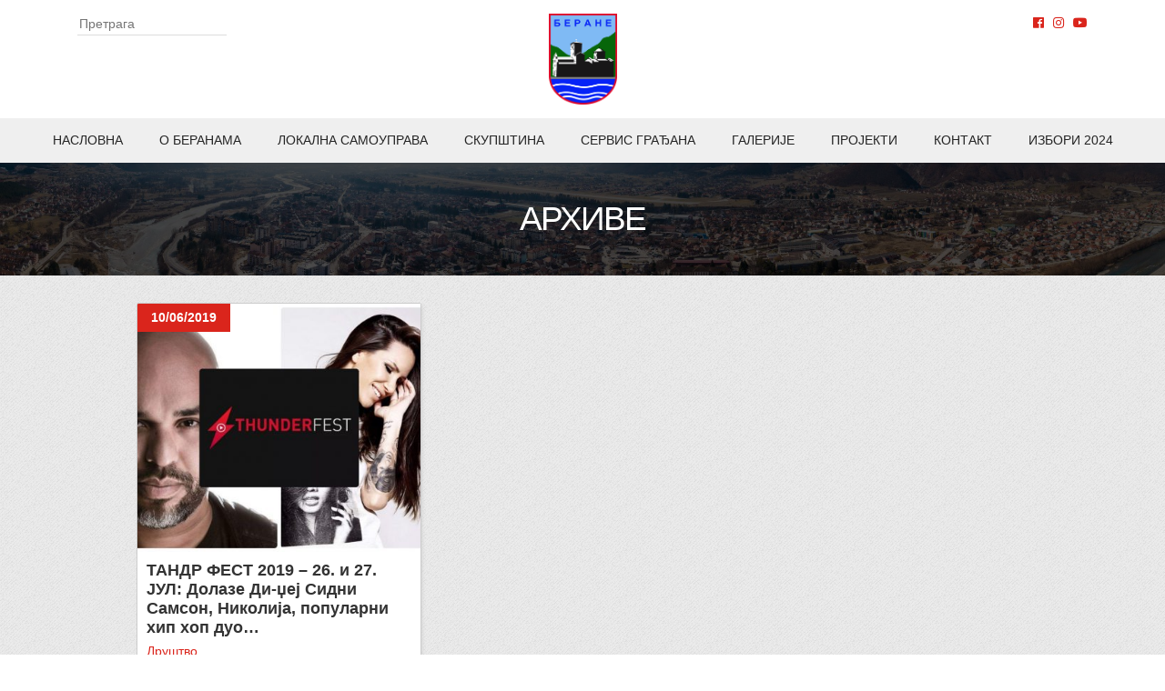

--- FILE ---
content_type: text/html; charset=UTF-8
request_url: https://berane.me/tag/aerodrom-berane/
body_size: 10695
content:
<!DOCTYPE html>
<!--[if IE]><html class="ie" lang="sr-RS">
<![endif]-->
<!--[if IE 8]><html class="ie ie8" lang="sr-RS">
<![endif]-->
<!--[if !(IE 7) & !(IE 8)]><!--><html lang="sr-RS">
<!--<![endif]--><head><script data-no-optimize="1">var litespeed_docref=sessionStorage.getItem("litespeed_docref");litespeed_docref&&(Object.defineProperty(document,"referrer",{get:function(){return litespeed_docref}}),sessionStorage.removeItem("litespeed_docref"));</script> <meta charset="utf-8"><meta name="viewport" content="width=device-width, initial-scale=1, shrink-to-fit=no"><meta charset="UTF-8"><meta name="viewport" content="width=device-width"><title>
Ознака: aerodrom berane | Општина Беране</title><link rel="icon" type="image/png" href="https://berane.me/wp-content/themes/berane/images/logo.png"><link rel="profile" href="http://gmpg.org/xfn/11"><link rel="pingback" href="https://berane.me/xmlrpc.php"><link rel="stylesheet" href="https://maxcdn.bootstrapcdn.com/bootstrap/4.0.0/css/bootstrap.min.css" integrity="sha384-Gn5384xqQ1aoWXA+058RXPxPg6fy4IWvTNh0E263XmFcJlSAwiGgFAW/dAiS6JXm"
crossorigin="anonymous"><link rel="stylesheet" href="https://cdn.jsdelivr.net/gh/fancyapps/fancybox@3.5.7/dist/jquery.fancybox.min.css" /><link href="https://berane.me/wp-content/themes/berane/homepage.css" rel="stylesheet"><link href="https://berane.me/wp-content/themes/berane/style.css" rel="stylesheet"><link rel="stylesheet" href="https://use.fontawesome.com/releases/v5.7.2/css/all.css" integrity="sha384-fnmOCqbTlWIlj8LyTjo7mOUStjsKC4pOpQbqyi7RrhN7udi9RwhKkMHpvLbHG9Sr"
crossorigin="anonymous"> <script>(function (i, s, o, g, r, a, m) {
        i['GoogleAnalyticsObject'] = r; i[r] = i[r] || function () {
            (i[r].q = i[r].q || []).push(arguments)
        }, i[r].l = 1 * new Date(); a = s.createElement(o),
            m = s.getElementsByTagName(o)[0]; a.async = 1; a.src = g; m.parentNode.insertBefore(a, m)
        })(window, document, 'script', 'https://www.google-analytics.com/analytics.js', 'ga');

        ga('create', 'UA-79836421-1', 'auto');
        ga('send', 'pageview');</script> <style>img:is([sizes="auto" i], [sizes^="auto," i]) { contain-intrinsic-size: 3000px 1500px }</style><link rel="canonical" href="https://berane.me/tag/aerodrom-berane/" /><meta property="og:type" content="website" /><meta property="og:locale" content="sr_RS" /><meta property="og:site_name" content="Општина Беране" /><meta property="og:title" content="Ознака: aerodrom berane | Општина Беране" /><meta property="og:url" content="https://berane.me/tag/aerodrom-berane/" /><meta property="og:image" content="https://berane.me/wp-content/uploads/2025/11/cropped-logo-1.png" /><meta property="og:image:width" content="512" /><meta property="og:image:height" content="512" /><meta name="twitter:card" content="summary_large_image" /><meta name="twitter:title" content="Ознака: aerodrom berane | Општина Беране" /><meta name="twitter:image" content="https://berane.me/wp-content/uploads/2025/11/cropped-logo-1.png" /> <script type="application/ld+json">{"@context":"https://schema.org","@graph":[{"@type":"WebSite","@id":"https://berane.me/#/schema/WebSite","url":"https://berane.me/","name":"Општина Беране","description":"Званичнa интернет презентација","inLanguage":"sr-RS","potentialAction":{"@type":"SearchAction","target":{"@type":"EntryPoint","urlTemplate":"https://berane.me/search/{search_term_string}/"},"query-input":"required name=search_term_string"},"publisher":{"@type":"Organization","@id":"https://berane.me/#/schema/Organization","name":"Општина Беране","url":"https://berane.me/","logo":{"@type":"ImageObject","url":"https://berane.me/wp-content/uploads/2025/11/cropped-logo-1.png","contentUrl":"https://berane.me/wp-content/uploads/2025/11/cropped-logo-1.png","width":512,"height":512,"contentSize":"57528"}}},{"@type":"CollectionPage","@id":"https://berane.me/tag/aerodrom-berane/","url":"https://berane.me/tag/aerodrom-berane/","name":"Ознака: aerodrom berane | Општина Беране","inLanguage":"sr-RS","isPartOf":{"@id":"https://berane.me/#/schema/WebSite"},"breadcrumb":{"@type":"BreadcrumbList","@id":"https://berane.me/#/schema/BreadcrumbList","itemListElement":[{"@type":"ListItem","position":1,"item":"https://berane.me/","name":"Општина Беране"},{"@type":"ListItem","position":2,"name":"Ознака: aerodrom berane"}]}}]}</script> <link rel='dns-prefetch' href='//maxcdn.bootstrapcdn.com' /><link rel='dns-prefetch' href='//cdn.jsdelivr.net' /><link rel="alternate" type="application/rss+xml" title="Општина Беране &raquo; довод" href="https://berane.me/feed/" /><link rel="alternate" type="application/rss+xml" title="Општина Беране &raquo; довод коментара" href="https://berane.me/comments/feed/" /><link rel="alternate" type="application/rss+xml" title="Општина Беране &raquo; довод ознаке aerodrom berane" href="https://berane.me/tag/aerodrom-berane/feed/" /><link rel='stylesheet' id='wp-block-library-css' href='https://berane.me/wp-includes/css/dist/block-library/style.min.css' type='text/css' media='all' /><style id='classic-theme-styles-inline-css' type='text/css'>/*! This file is auto-generated */
.wp-block-button__link{color:#fff;background-color:#32373c;border-radius:9999px;box-shadow:none;text-decoration:none;padding:calc(.667em + 2px) calc(1.333em + 2px);font-size:1.125em}.wp-block-file__button{background:#32373c;color:#fff;text-decoration:none}</style><style id='global-styles-inline-css' type='text/css'>:root{--wp--preset--aspect-ratio--square: 1;--wp--preset--aspect-ratio--4-3: 4/3;--wp--preset--aspect-ratio--3-4: 3/4;--wp--preset--aspect-ratio--3-2: 3/2;--wp--preset--aspect-ratio--2-3: 2/3;--wp--preset--aspect-ratio--16-9: 16/9;--wp--preset--aspect-ratio--9-16: 9/16;--wp--preset--color--black: #000000;--wp--preset--color--cyan-bluish-gray: #abb8c3;--wp--preset--color--white: #ffffff;--wp--preset--color--pale-pink: #f78da7;--wp--preset--color--vivid-red: #cf2e2e;--wp--preset--color--luminous-vivid-orange: #ff6900;--wp--preset--color--luminous-vivid-amber: #fcb900;--wp--preset--color--light-green-cyan: #7bdcb5;--wp--preset--color--vivid-green-cyan: #00d084;--wp--preset--color--pale-cyan-blue: #8ed1fc;--wp--preset--color--vivid-cyan-blue: #0693e3;--wp--preset--color--vivid-purple: #9b51e0;--wp--preset--gradient--vivid-cyan-blue-to-vivid-purple: linear-gradient(135deg,rgba(6,147,227,1) 0%,rgb(155,81,224) 100%);--wp--preset--gradient--light-green-cyan-to-vivid-green-cyan: linear-gradient(135deg,rgb(122,220,180) 0%,rgb(0,208,130) 100%);--wp--preset--gradient--luminous-vivid-amber-to-luminous-vivid-orange: linear-gradient(135deg,rgba(252,185,0,1) 0%,rgba(255,105,0,1) 100%);--wp--preset--gradient--luminous-vivid-orange-to-vivid-red: linear-gradient(135deg,rgba(255,105,0,1) 0%,rgb(207,46,46) 100%);--wp--preset--gradient--very-light-gray-to-cyan-bluish-gray: linear-gradient(135deg,rgb(238,238,238) 0%,rgb(169,184,195) 100%);--wp--preset--gradient--cool-to-warm-spectrum: linear-gradient(135deg,rgb(74,234,220) 0%,rgb(151,120,209) 20%,rgb(207,42,186) 40%,rgb(238,44,130) 60%,rgb(251,105,98) 80%,rgb(254,248,76) 100%);--wp--preset--gradient--blush-light-purple: linear-gradient(135deg,rgb(255,206,236) 0%,rgb(152,150,240) 100%);--wp--preset--gradient--blush-bordeaux: linear-gradient(135deg,rgb(254,205,165) 0%,rgb(254,45,45) 50%,rgb(107,0,62) 100%);--wp--preset--gradient--luminous-dusk: linear-gradient(135deg,rgb(255,203,112) 0%,rgb(199,81,192) 50%,rgb(65,88,208) 100%);--wp--preset--gradient--pale-ocean: linear-gradient(135deg,rgb(255,245,203) 0%,rgb(182,227,212) 50%,rgb(51,167,181) 100%);--wp--preset--gradient--electric-grass: linear-gradient(135deg,rgb(202,248,128) 0%,rgb(113,206,126) 100%);--wp--preset--gradient--midnight: linear-gradient(135deg,rgb(2,3,129) 0%,rgb(40,116,252) 100%);--wp--preset--font-size--small: 13px;--wp--preset--font-size--medium: 20px;--wp--preset--font-size--large: 36px;--wp--preset--font-size--x-large: 42px;--wp--preset--spacing--20: 0.44rem;--wp--preset--spacing--30: 0.67rem;--wp--preset--spacing--40: 1rem;--wp--preset--spacing--50: 1.5rem;--wp--preset--spacing--60: 2.25rem;--wp--preset--spacing--70: 3.38rem;--wp--preset--spacing--80: 5.06rem;--wp--preset--shadow--natural: 6px 6px 9px rgba(0, 0, 0, 0.2);--wp--preset--shadow--deep: 12px 12px 50px rgba(0, 0, 0, 0.4);--wp--preset--shadow--sharp: 6px 6px 0px rgba(0, 0, 0, 0.2);--wp--preset--shadow--outlined: 6px 6px 0px -3px rgba(255, 255, 255, 1), 6px 6px rgba(0, 0, 0, 1);--wp--preset--shadow--crisp: 6px 6px 0px rgba(0, 0, 0, 1);}:where(.is-layout-flex){gap: 0.5em;}:where(.is-layout-grid){gap: 0.5em;}body .is-layout-flex{display: flex;}.is-layout-flex{flex-wrap: wrap;align-items: center;}.is-layout-flex > :is(*, div){margin: 0;}body .is-layout-grid{display: grid;}.is-layout-grid > :is(*, div){margin: 0;}:where(.wp-block-columns.is-layout-flex){gap: 2em;}:where(.wp-block-columns.is-layout-grid){gap: 2em;}:where(.wp-block-post-template.is-layout-flex){gap: 1.25em;}:where(.wp-block-post-template.is-layout-grid){gap: 1.25em;}.has-black-color{color: var(--wp--preset--color--black) !important;}.has-cyan-bluish-gray-color{color: var(--wp--preset--color--cyan-bluish-gray) !important;}.has-white-color{color: var(--wp--preset--color--white) !important;}.has-pale-pink-color{color: var(--wp--preset--color--pale-pink) !important;}.has-vivid-red-color{color: var(--wp--preset--color--vivid-red) !important;}.has-luminous-vivid-orange-color{color: var(--wp--preset--color--luminous-vivid-orange) !important;}.has-luminous-vivid-amber-color{color: var(--wp--preset--color--luminous-vivid-amber) !important;}.has-light-green-cyan-color{color: var(--wp--preset--color--light-green-cyan) !important;}.has-vivid-green-cyan-color{color: var(--wp--preset--color--vivid-green-cyan) !important;}.has-pale-cyan-blue-color{color: var(--wp--preset--color--pale-cyan-blue) !important;}.has-vivid-cyan-blue-color{color: var(--wp--preset--color--vivid-cyan-blue) !important;}.has-vivid-purple-color{color: var(--wp--preset--color--vivid-purple) !important;}.has-black-background-color{background-color: var(--wp--preset--color--black) !important;}.has-cyan-bluish-gray-background-color{background-color: var(--wp--preset--color--cyan-bluish-gray) !important;}.has-white-background-color{background-color: var(--wp--preset--color--white) !important;}.has-pale-pink-background-color{background-color: var(--wp--preset--color--pale-pink) !important;}.has-vivid-red-background-color{background-color: var(--wp--preset--color--vivid-red) !important;}.has-luminous-vivid-orange-background-color{background-color: var(--wp--preset--color--luminous-vivid-orange) !important;}.has-luminous-vivid-amber-background-color{background-color: var(--wp--preset--color--luminous-vivid-amber) !important;}.has-light-green-cyan-background-color{background-color: var(--wp--preset--color--light-green-cyan) !important;}.has-vivid-green-cyan-background-color{background-color: var(--wp--preset--color--vivid-green-cyan) !important;}.has-pale-cyan-blue-background-color{background-color: var(--wp--preset--color--pale-cyan-blue) !important;}.has-vivid-cyan-blue-background-color{background-color: var(--wp--preset--color--vivid-cyan-blue) !important;}.has-vivid-purple-background-color{background-color: var(--wp--preset--color--vivid-purple) !important;}.has-black-border-color{border-color: var(--wp--preset--color--black) !important;}.has-cyan-bluish-gray-border-color{border-color: var(--wp--preset--color--cyan-bluish-gray) !important;}.has-white-border-color{border-color: var(--wp--preset--color--white) !important;}.has-pale-pink-border-color{border-color: var(--wp--preset--color--pale-pink) !important;}.has-vivid-red-border-color{border-color: var(--wp--preset--color--vivid-red) !important;}.has-luminous-vivid-orange-border-color{border-color: var(--wp--preset--color--luminous-vivid-orange) !important;}.has-luminous-vivid-amber-border-color{border-color: var(--wp--preset--color--luminous-vivid-amber) !important;}.has-light-green-cyan-border-color{border-color: var(--wp--preset--color--light-green-cyan) !important;}.has-vivid-green-cyan-border-color{border-color: var(--wp--preset--color--vivid-green-cyan) !important;}.has-pale-cyan-blue-border-color{border-color: var(--wp--preset--color--pale-cyan-blue) !important;}.has-vivid-cyan-blue-border-color{border-color: var(--wp--preset--color--vivid-cyan-blue) !important;}.has-vivid-purple-border-color{border-color: var(--wp--preset--color--vivid-purple) !important;}.has-vivid-cyan-blue-to-vivid-purple-gradient-background{background: var(--wp--preset--gradient--vivid-cyan-blue-to-vivid-purple) !important;}.has-light-green-cyan-to-vivid-green-cyan-gradient-background{background: var(--wp--preset--gradient--light-green-cyan-to-vivid-green-cyan) !important;}.has-luminous-vivid-amber-to-luminous-vivid-orange-gradient-background{background: var(--wp--preset--gradient--luminous-vivid-amber-to-luminous-vivid-orange) !important;}.has-luminous-vivid-orange-to-vivid-red-gradient-background{background: var(--wp--preset--gradient--luminous-vivid-orange-to-vivid-red) !important;}.has-very-light-gray-to-cyan-bluish-gray-gradient-background{background: var(--wp--preset--gradient--very-light-gray-to-cyan-bluish-gray) !important;}.has-cool-to-warm-spectrum-gradient-background{background: var(--wp--preset--gradient--cool-to-warm-spectrum) !important;}.has-blush-light-purple-gradient-background{background: var(--wp--preset--gradient--blush-light-purple) !important;}.has-blush-bordeaux-gradient-background{background: var(--wp--preset--gradient--blush-bordeaux) !important;}.has-luminous-dusk-gradient-background{background: var(--wp--preset--gradient--luminous-dusk) !important;}.has-pale-ocean-gradient-background{background: var(--wp--preset--gradient--pale-ocean) !important;}.has-electric-grass-gradient-background{background: var(--wp--preset--gradient--electric-grass) !important;}.has-midnight-gradient-background{background: var(--wp--preset--gradient--midnight) !important;}.has-small-font-size{font-size: var(--wp--preset--font-size--small) !important;}.has-medium-font-size{font-size: var(--wp--preset--font-size--medium) !important;}.has-large-font-size{font-size: var(--wp--preset--font-size--large) !important;}.has-x-large-font-size{font-size: var(--wp--preset--font-size--x-large) !important;}
:where(.wp-block-post-template.is-layout-flex){gap: 1.25em;}:where(.wp-block-post-template.is-layout-grid){gap: 1.25em;}
:where(.wp-block-columns.is-layout-flex){gap: 2em;}:where(.wp-block-columns.is-layout-grid){gap: 2em;}
:root :where(.wp-block-pullquote){font-size: 1.5em;line-height: 1.6;}</style><style id='calendar-style-inline-css' type='text/css'>.calnk a:hover {
        background-position:0 0;
        text-decoration:none;  
        color:#000000;
        border-bottom:1px dotted #000000;
     }
    .calnk a:visited {
        text-decoration:none;
        color:#000000;
        border-bottom:1px dotted #000000;
    }
    .calnk a {
        text-decoration:none; 
        color:#000000; 
        border-bottom:1px dotted #000000;
    }
    .calnk a span { 
        display:none; 
    }
    .calnk a:hover span {
        color:#333333; 
        background:#F6F79B; 
        display:block;
        position:absolute; 
        margin-top:1px; 
        padding:5px; 
        width:150px; 
        z-index:100;
        line-height:1.2em;
    }
    .calendar-table {
        border:0 !important;
        width:100% !important;
        border-collapse:separate !important;
        border-spacing:2px !important;
    }
    .calendar-heading {
        height:25px;
        text-align:center;
        background-color:#E4EBE3;
    }
    .calendar-next {
        width:20%;
        text-align:center;
        border:none;
    }
    .calendar-prev {
        width:20%;
        text-align:center;
        border:none;
    }
    .calendar-month {
        width:60%;
        text-align:center;
        font-weight:bold;
        border:none;
    }
    .normal-day-heading {
        text-align:center;
        width:25px;
        height:25px;
        font-size:0.8em;
        border:1px solid #DFE6DE;
        background-color:#EBF2EA;
    }
    .weekend-heading {
        text-align:center;
        width:25px;
        height:25px;
        font-size:0.8em;
        border:1px solid #DFE6DE;
        background-color:#EBF2EA;
        color:#FF0000;
    }
    .day-with-date {
        vertical-align:text-top;
        text-align:left;
        width:60px;
        height:60px;
        border:1px solid #DFE6DE;
    }
    .no-events {

    }
    .day-without-date {
        width:60px;
        height:60px;
        border:1px solid #E9F0E8;
    }
    span.weekend {
        color:#FF0000;
    }
    .current-day {
        vertical-align:text-top;
        text-align:left;
        width:60px;
        height:60px;
        border:1px solid #BFBFBF;
        background-color:#E4EBE3;
    }
    span.event {
        font-size:0.75em;
    }
    .kjo-link {
        font-size:0.75em;
        text-align:center;
    }
    .calendar-date-switcher {
        height:25px;
        text-align:center;
        border:1px solid #D6DED5;
        background-color:#E4EBE3;
    }
    .calendar-date-switcher form {
        margin:2px;
    }
    .calendar-date-switcher input {
        border:1px #D6DED5 solid;
        margin:0;
    }
    .calendar-date-switcher input[type=submit] {
        padding:3px 10px;
    }
    .calendar-date-switcher select {
        border:1px #D6DED5 solid;
        margin:0;
    }
    .calnk a:hover span span.event-title {
        padding:0;
        text-align:center;
        font-weight:bold;
        font-size:1.2em;
        margin-left:0px;
    }
    .calnk a:hover span span.event-title-break {
        width:96%;
        text-align:center;
        height:1px;
        margin-top:5px;
        margin-right:2%;
        padding:0;
        background-color:#000000;
        margin-left:0px;
    }
    .calnk a:hover span span.event-content-break {
        width:96%;
        text-align:center;
        height:1px;
        margin-top:5px;
        margin-right:2%;
        padding:0;
        background-color:#000000;
        margin-left:0px;
    }
    .page-upcoming-events {
        font-size:80%;
    }
    .page-todays-events {
        font-size:80%;
    }
    .calendar-table table,tbody,tr,td {
        margin:0 !important;
        padding:0 !important;
    }
    table.calendar-table {
        margin-bottom:5px !important;
    }
    .cat-key {
        width:100%;
        margin-top:30px;
        padding:5px;
        border:0 !important;
    }
    .cal-separate {
       border:0 !important;
       margin-top:10px;
    }
    table.cat-key {
       margin-top:5px !important;
       border:1px solid #DFE6DE !important;
       border-collapse:separate !important;
       border-spacing:4px !important;
       margin-left:2px !important;
       width:99.5% !important;
       margin-bottom:5px !important;
    }
    .minical-day {
       background-color:#F6F79B;
    }
    .cat-key td {
       border:0 !important;
    }</style><link rel='stylesheet' id='contact-form-7-css' href='https://berane.me/wp-content/plugins/contact-form-7/includes/css/styles.css' type='text/css' media='all' /><link rel='stylesheet' id='thickbox.css-css' href='https://berane.me/wp-includes/js/thickbox/thickbox.css' type='text/css' media='all' /><link rel='stylesheet' id='dashicons-css' href='https://berane.me/wp-includes/css/dashicons.min.css' type='text/css' media='all' /><link rel='stylesheet' id='thickbox-css' href='https://berane.me/wp-includes/js/thickbox/thickbox.css' type='text/css' media='all' /><link rel='stylesheet' id='tablepress-default-css' href='https://berane.me/wp-content/plugins/tablepress/css/build/default.css' type='text/css' media='all' /><link rel='stylesheet' id='wp-social-sharing-css' href='https://berane.me/wp-content/plugins/wp-social-sharing/static/socialshare.css' type='text/css' media='all' /> <script type="text/javascript" src="https://berane.me/wp-includes/js/jquery/jquery.min.js" id="jquery-core-js"></script> <script data-optimized="1" type="text/javascript" src="https://berane.me/wp-content/litespeed/js/26b549834ab982c425bfe06d9bd6cf29.js?ver=6cf29" id="jquery-migrate-js" defer data-deferred="1"></script> <script data-optimized="1" type="text/javascript" src="https://berane.me/wp-content/litespeed/js/53e0f1cee9ec595dc2fb2ccd71586812.js?ver=86812" id="Calendar-js" defer data-deferred="1"></script> <script data-optimized="1" type="text/javascript" src="https://berane.me/wp-content/litespeed/js/06561cc12e8e4d398de2451dbc94860d.js?ver=4860d" id="calendar-setup-js" defer data-deferred="1"></script> <script data-optimized="1" type="text/javascript" src="https://berane.me/wp-content/litespeed/js/5b11f8035599dbb016a9481d1c474345.js?ver=74345" id="calendar_function-js" defer data-deferred="1"></script> <link rel="https://api.w.org/" href="https://berane.me/wp-json/" /><link rel="alternate" title="JSON" type="application/json" href="https://berane.me/wp-json/wp/v2/tags/77" /><link rel="EditURI" type="application/rsd+xml" title="RSD" href="https://berane.me/xmlrpc.php?rsd" /> <script src="[data-uri]" defer></script> <link rel="icon" href="https://berane.me/wp-content/uploads/2025/11/cropped-logo-1-32x32.png" sizes="32x32" /><link rel="icon" href="https://berane.me/wp-content/uploads/2025/11/cropped-logo-1-192x192.png" sizes="192x192" /><link rel="apple-touch-icon" href="https://berane.me/wp-content/uploads/2025/11/cropped-logo-1-180x180.png" /><meta name="msapplication-TileImage" content="https://berane.me/wp-content/uploads/2025/11/cropped-logo-1-270x270.png" /></head><body class="archive tag tag-aerodrom-berane tag-77 wp-theme-berane"><div id="wrapper"><div class="main-header"><div class="container"><div class="search-form-header"><form role="search" method="get" class="search-form" action="https://berane.me/">
<input type="search" class="search-field" placeholder="Претрага" value="" name="s">
<input type="hidden" name="post_type" value="post"></form><div class="mt-2">
<small></small></div></div><div class="logo">
<a href="https://berane.me">
<img src="https://berane.me/wp-content/themes/berane/images/logo.png" alt="logo" title="Општина Беране">
</a></div><div class="social-media"><ul><li>
<a href="https://www.facebook.com/OpstinaBerane" rel="noopener" target="_blank"><i class="fab fa-facebook"></i></a></li><li>
<a href="https://instagram.com/opstinaberane" rel="noopener" target="_blank"><i class="fab fa-instagram"></i></a></li><li>
<a href="https://www.youtube.com/channel/UCw984agKDqJRriYdgt5c93g" rel="noopener" target="_blank"><i class="fab fa-youtube"></i></a></li></ul></div>
<button class="burger-wrapper navbar-toggler collapsed" type="button" data-toggle="collapse" data-target="#mobile-nav" aria-label="Navigacija">
<span class="nav-line"></span>
<span class="nav-line"></span>
<span class="nav-line"></span>
</button></div><nav class="main-nav text-uppercase"><div class="menu-main-nav-container"><ul id="menu-main-nav" class="menu"><li id="menu-item-152" class="menu-item menu-item-type-custom menu-item-object-custom menu-item-152"><a href="/">Насловна</a></li><li id="menu-item-27013" class="menu-item menu-item-type-post_type menu-item-object-page menu-item-27013"><a href="https://berane.me/opsti-podaci/">O Беранама</a></li><li id="menu-item-3134" class="menu-item menu-item-type-post_type menu-item-object-page menu-item-3134"><a href="https://berane.me/skupstina-opstine-2/">Локална самоуправа</a></li><li id="menu-item-56112" class="menu-item menu-item-type-post_type menu-item-object-page menu-item-56112"><a href="https://berane.me/skupstina-opstine-berane/">Скупштина</a></li><li id="menu-item-245" class="menu-item menu-item-type-post_type menu-item-object-page menu-item-245"><a href="https://berane.me/servis-gradana/">Сервис грађана</a></li><li id="menu-item-247" class="menu-item menu-item-type-post_type menu-item-object-page menu-item-247"><a href="https://berane.me/galerije/">Галерије</a></li><li id="menu-item-34893" class="menu-item menu-item-type-post_type menu-item-object-page menu-item-34893"><a href="https://berane.me/projekti-2/">Пројекти</a></li><li id="menu-item-246" class="menu-item menu-item-type-post_type menu-item-object-page menu-item-246"><a href="https://berane.me/kontakt/">Контакт</a></li><li id="menu-item-52069" class="menu-item menu-item-type-post_type menu-item-object-page menu-item-52069"><a href="https://berane.me/izbori-2024/">ИЗБОРИ 2024</a></li></ul></div></nav></div><div id="mobile-nav" class="collapse navbar-collapse text-center"><div class="search-form-mobile"><form role="search" method="get" class="search-form" action="https://berane.me/">
<input type="search" class="search-field" placeholder="Претрага" value="" name="s">
<input type="hidden" name="post_type" value="post"></form><div class="mt-2">
<small></small></div></div><div class="menu-main-nav-container"><ul id="menu-main-nav-1" class="menu"><li class="menu-item menu-item-type-custom menu-item-object-custom menu-item-152"><a href="/">Насловна</a></li><li class="menu-item menu-item-type-post_type menu-item-object-page menu-item-27013"><a href="https://berane.me/opsti-podaci/">O Беранама</a></li><li class="menu-item menu-item-type-post_type menu-item-object-page menu-item-3134"><a href="https://berane.me/skupstina-opstine-2/">Локална самоуправа</a></li><li class="menu-item menu-item-type-post_type menu-item-object-page menu-item-56112"><a href="https://berane.me/skupstina-opstine-berane/">Скупштина</a></li><li class="menu-item menu-item-type-post_type menu-item-object-page menu-item-245"><a href="https://berane.me/servis-gradana/">Сервис грађана</a></li><li class="menu-item menu-item-type-post_type menu-item-object-page menu-item-247"><a href="https://berane.me/galerije/">Галерије</a></li><li class="menu-item menu-item-type-post_type menu-item-object-page menu-item-34893"><a href="https://berane.me/projekti-2/">Пројекти</a></li><li class="menu-item menu-item-type-post_type menu-item-object-page menu-item-246"><a href="https://berane.me/kontakt/">Контакт</a></li><li class="menu-item menu-item-type-post_type menu-item-object-page menu-item-52069"><a href="https://berane.me/izbori-2024/">ИЗБОРИ 2024</a></li></ul></div><div class="social-media-mobile"><ul><li>
<a href="https://www.facebook.com/OpstinaBerane" rel="noopener" target="_blank"><i class="fab fa-facebook"></i></a></li><li>
<a href="https://instagram.com/opstinaberane" rel="noopener" target="_blank"><i class="fab fa-instagram"></i></a></li><li>
<a href="https://www.youtube.com/channel/UCw984agKDqJRriYdgt5c93g" rel="noopener" target="_blank"><i class="fab fa-youtube"></i></a></li></ul></div></div><div id="page-title"><div class="inner"><h1 class="page-title">Архиве</h1></div></div><div id="page-content" class="main-content"><div class="inner"><div class="news-inner card-columns"><div class="news-page card"><div class="featured-img">
<a href="https://berane.me/tandr-fest-2019-26-i-27-jul-dolaze-di-dzej-sidni-samson-nikolija-popularni-hip-hop-duo/" title="ТАНДР ФЕСТ 2019 – 26. и 27. ЈУЛ: Долазе Ди-џеј Сидни Самсон, Николија, популарни хип хоп дуо&#8230;"><img width="400" height="350" src="https://berane.me/wp-content/uploads/2019/06/62370640_10157790857928881_6907379229646651392_n-400x350.jpg" class="attachment-blog-post size-blog-post wp-post-image" alt="" decoding="async" fetchpriority="high" /></a>
<span class="date">10/06/2019</span></div><div class="text"><h1>ТАНДР ФЕСТ 2019 – 26. и 27. ЈУЛ: Долазе Ди-џеј Сидни Самсон, Николија, популарни хип хоп дуо&#8230;</h1>
<span class="category"><ul class="post-categories"><li><a href="https://berane.me/kategorije/drustvo/" rel="category tag">Друштво</a></li></ul></span><p>Највећи фестивал на сјеверу Црне Горе за младе –&#8230;</p>
<a href="https://berane.me/tandr-fest-2019-26-i-27-jul-dolaze-di-dzej-sidni-samson-nikolija-popularni-hip-hop-duo/" class="read-more">Опширније</a></div></div></div></div></div><footer class="main-footer text-center"><div id="footer-widgets" class="container"><aside id="recent-posts-2" class="widget widget_recent_entries"><h1 class="widget-title">Скорашњи чланци</h1><ul><li>
<a href="https://berane.me/film-svadba/">Филм ,,Свадба&#8220;</a></li><li>
<a href="https://berane.me/animirani-sinhronizovani-film-sundjer-bob-prokletstvo-pirata/">Aнимирани, синхронизовани филм „Сунђер Боб: Проклетство пирата“</a></li><li>
<a href="https://berane.me/treci-nastavak-kultne-fransize-avatar-vatra-i-pepeo/">Трећи наставак култне франшизе, „Аватар: Ватра и пепео“</a></li></ul></aside><aside id="archives-2" class="widget widget_archive"><h1 class="widget-title">Архиве</h1>		<label class="screen-reader-text" for="archives-dropdown-2">Архиве</label>
<select id="archives-dropdown-2" name="archive-dropdown"><option value="">Изабери месец</option><option value='https://berane.me/2026/01/'> јануар 2026 &nbsp;(10)</option><option value='https://berane.me/2025/12/'> децембар 2025 &nbsp;(34)</option><option value='https://berane.me/2025/11/'> новембар 2025 &nbsp;(30)</option><option value='https://berane.me/2025/10/'> октобар 2025 &nbsp;(17)</option><option value='https://berane.me/2025/09/'> септембар 2025 &nbsp;(20)</option><option value='https://berane.me/2025/08/'> август 2025 &nbsp;(12)</option><option value='https://berane.me/2025/07/'> јул 2025 &nbsp;(59)</option><option value='https://berane.me/2025/06/'> јун 2025 &nbsp;(29)</option><option value='https://berane.me/2025/05/'> мај 2025 &nbsp;(11)</option><option value='https://berane.me/2025/04/'> април 2025 &nbsp;(27)</option><option value='https://berane.me/2025/03/'> март 2025 &nbsp;(26)</option><option value='https://berane.me/2025/02/'> фебруар 2025 &nbsp;(6)</option><option value='https://berane.me/2025/01/'> јануар 2025 &nbsp;(11)</option><option value='https://berane.me/2024/12/'> децембар 2024 &nbsp;(11)</option><option value='https://berane.me/2024/11/'> новембар 2024 &nbsp;(21)</option><option value='https://berane.me/2024/10/'> октобар 2024 &nbsp;(9)</option><option value='https://berane.me/2024/09/'> септембар 2024 &nbsp;(11)</option><option value='https://berane.me/2024/08/'> август 2024 &nbsp;(7)</option><option value='https://berane.me/2024/07/'> јул 2024 &nbsp;(16)</option><option value='https://berane.me/2024/06/'> јун 2024 &nbsp;(15)</option><option value='https://berane.me/2024/05/'> мај 2024 &nbsp;(19)</option><option value='https://berane.me/2024/04/'> април 2024 &nbsp;(33)</option><option value='https://berane.me/2024/03/'> март 2024 &nbsp;(39)</option><option value='https://berane.me/2024/02/'> фебруар 2024 &nbsp;(23)</option><option value='https://berane.me/2024/01/'> јануар 2024 &nbsp;(24)</option><option value='https://berane.me/2023/12/'> децембар 2023 &nbsp;(41)</option><option value='https://berane.me/2023/11/'> новембар 2023 &nbsp;(35)</option><option value='https://berane.me/2023/10/'> октобар 2023 &nbsp;(33)</option><option value='https://berane.me/2023/09/'> септембар 2023 &nbsp;(28)</option><option value='https://berane.me/2023/08/'> август 2023 &nbsp;(16)</option><option value='https://berane.me/2023/07/'> јул 2023 &nbsp;(48)</option><option value='https://berane.me/2023/06/'> јун 2023 &nbsp;(37)</option><option value='https://berane.me/2023/05/'> мај 2023 &nbsp;(40)</option><option value='https://berane.me/2023/04/'> април 2023 &nbsp;(43)</option><option value='https://berane.me/2023/03/'> март 2023 &nbsp;(31)</option><option value='https://berane.me/2023/02/'> фебруар 2023 &nbsp;(25)</option><option value='https://berane.me/2023/01/'> јануар 2023 &nbsp;(13)</option><option value='https://berane.me/2022/12/'> децембар 2022 &nbsp;(48)</option><option value='https://berane.me/2022/11/'> новембар 2022 &nbsp;(34)</option><option value='https://berane.me/2022/10/'> октобар 2022 &nbsp;(33)</option><option value='https://berane.me/2022/09/'> септембар 2022 &nbsp;(34)</option><option value='https://berane.me/2022/08/'> август 2022 &nbsp;(36)</option><option value='https://berane.me/2022/07/'> јул 2022 &nbsp;(31)</option><option value='https://berane.me/2022/06/'> јун 2022 &nbsp;(25)</option><option value='https://berane.me/2022/05/'> мај 2022 &nbsp;(29)</option><option value='https://berane.me/2022/04/'> април 2022 &nbsp;(17)</option><option value='https://berane.me/2022/03/'> март 2022 &nbsp;(11)</option><option value='https://berane.me/2022/02/'> фебруар 2022 &nbsp;(13)</option><option value='https://berane.me/2022/01/'> јануар 2022 &nbsp;(11)</option><option value='https://berane.me/2021/12/'> децембар 2021 &nbsp;(36)</option><option value='https://berane.me/2021/11/'> новембар 2021 &nbsp;(32)</option><option value='https://berane.me/2021/10/'> октобар 2021 &nbsp;(24)</option><option value='https://berane.me/2021/09/'> септембар 2021 &nbsp;(21)</option><option value='https://berane.me/2021/08/'> август 2021 &nbsp;(13)</option><option value='https://berane.me/2021/07/'> јул 2021 &nbsp;(41)</option><option value='https://berane.me/2021/06/'> јун 2021 &nbsp;(24)</option><option value='https://berane.me/2021/05/'> мај 2021 &nbsp;(39)</option><option value='https://berane.me/2021/04/'> април 2021 &nbsp;(22)</option><option value='https://berane.me/2021/03/'> март 2021 &nbsp;(30)</option><option value='https://berane.me/2021/02/'> фебруар 2021 &nbsp;(25)</option><option value='https://berane.me/2021/01/'> јануар 2021 &nbsp;(21)</option><option value='https://berane.me/2020/12/'> децембар 2020 &nbsp;(39)</option><option value='https://berane.me/2020/11/'> новембар 2020 &nbsp;(32)</option><option value='https://berane.me/2020/10/'> октобар 2020 &nbsp;(25)</option><option value='https://berane.me/2020/09/'> септембар 2020 &nbsp;(29)</option><option value='https://berane.me/2020/08/'> август 2020 &nbsp;(11)</option><option value='https://berane.me/2020/07/'> јул 2020 &nbsp;(27)</option><option value='https://berane.me/2020/06/'> јун 2020 &nbsp;(30)</option><option value='https://berane.me/2020/05/'> мај 2020 &nbsp;(25)</option><option value='https://berane.me/2020/04/'> април 2020 &nbsp;(32)</option><option value='https://berane.me/2020/03/'> март 2020 &nbsp;(32)</option><option value='https://berane.me/2020/02/'> фебруар 2020 &nbsp;(14)</option><option value='https://berane.me/2020/01/'> јануар 2020 &nbsp;(18)</option><option value='https://berane.me/2019/12/'> децембар 2019 &nbsp;(41)</option><option value='https://berane.me/2019/11/'> новембар 2019 &nbsp;(34)</option><option value='https://berane.me/2019/10/'> октобар 2019 &nbsp;(45)</option><option value='https://berane.me/2019/09/'> септембар 2019 &nbsp;(39)</option><option value='https://berane.me/2019/08/'> август 2019 &nbsp;(37)</option><option value='https://berane.me/2019/07/'> јул 2019 &nbsp;(62)</option><option value='https://berane.me/2019/06/'> јун 2019 &nbsp;(55)</option><option value='https://berane.me/2019/05/'> мај 2019 &nbsp;(55)</option><option value='https://berane.me/2019/04/'> април 2019 &nbsp;(43)</option><option value='https://berane.me/2019/03/'> март 2019 &nbsp;(32)</option><option value='https://berane.me/2019/02/'> фебруар 2019 &nbsp;(13)</option><option value='https://berane.me/2019/01/'> јануар 2019 &nbsp;(13)</option><option value='https://berane.me/2018/12/'> децембар 2018 &nbsp;(34)</option><option value='https://berane.me/2018/11/'> новембар 2018 &nbsp;(30)</option><option value='https://berane.me/2018/10/'> октобар 2018 &nbsp;(23)</option><option value='https://berane.me/2018/09/'> септембар 2018 &nbsp;(23)</option><option value='https://berane.me/2018/08/'> август 2018 &nbsp;(12)</option><option value='https://berane.me/2018/07/'> јул 2018 &nbsp;(35)</option><option value='https://berane.me/2018/06/'> јун 2018 &nbsp;(26)</option><option value='https://berane.me/2018/05/'> мај 2018 &nbsp;(16)</option><option value='https://berane.me/2018/04/'> април 2018 &nbsp;(8)</option><option value='https://berane.me/2018/03/'> март 2018 &nbsp;(7)</option><option value='https://berane.me/2018/02/'> фебруар 2018 &nbsp;(5)</option><option value='https://berane.me/2018/01/'> јануар 2018 &nbsp;(9)</option><option value='https://berane.me/2017/12/'> децембар 2017 &nbsp;(32)</option><option value='https://berane.me/2017/11/'> новембар 2017 &nbsp;(26)</option><option value='https://berane.me/2017/10/'> октобар 2017 &nbsp;(20)</option><option value='https://berane.me/2017/09/'> септембар 2017 &nbsp;(17)</option><option value='https://berane.me/2017/08/'> август 2017 &nbsp;(5)</option><option value='https://berane.me/2017/07/'> јул 2017 &nbsp;(24)</option><option value='https://berane.me/2017/06/'> јун 2017 &nbsp;(24)</option><option value='https://berane.me/2017/05/'> мај 2017 &nbsp;(29)</option><option value='https://berane.me/2017/04/'> април 2017 &nbsp;(25)</option><option value='https://berane.me/2017/03/'> март 2017 &nbsp;(30)</option><option value='https://berane.me/2017/02/'> фебруар 2017 &nbsp;(15)</option><option value='https://berane.me/2017/01/'> јануар 2017 &nbsp;(11)</option><option value='https://berane.me/2016/12/'> децембар 2016 &nbsp;(30)</option><option value='https://berane.me/2016/11/'> новембар 2016 &nbsp;(30)</option><option value='https://berane.me/2016/10/'> октобар 2016 &nbsp;(23)</option><option value='https://berane.me/2016/09/'> септембар 2016 &nbsp;(21)</option><option value='https://berane.me/2016/08/'> август 2016 &nbsp;(11)</option><option value='https://berane.me/2016/07/'> јул 2016 &nbsp;(30)</option><option value='https://berane.me/2016/06/'> јун 2016 &nbsp;(35)</option><option value='https://berane.me/2016/05/'> мај 2016 &nbsp;(30)</option><option value='https://berane.me/2016/04/'> април 2016 &nbsp;(24)</option><option value='https://berane.me/2016/03/'> март 2016 &nbsp;(34)</option><option value='https://berane.me/2016/02/'> фебруар 2016 &nbsp;(19)</option><option value='https://berane.me/2016/01/'> јануар 2016 &nbsp;(10)</option><option value='https://berane.me/2015/12/'> децембар 2015 &nbsp;(41)</option><option value='https://berane.me/2015/11/'> новембар 2015 &nbsp;(33)</option><option value='https://berane.me/2015/10/'> октобар 2015 &nbsp;(37)</option><option value='https://berane.me/2015/09/'> септембар 2015 &nbsp;(22)</option><option value='https://berane.me/2015/08/'> август 2015 &nbsp;(19)</option><option value='https://berane.me/2015/07/'> јул 2015 &nbsp;(18)</option><option value='https://berane.me/2015/06/'> јун 2015 &nbsp;(36)</option><option value='https://berane.me/2015/05/'> мај 2015 &nbsp;(32)</option><option value='https://berane.me/2015/04/'> април 2015 &nbsp;(10)</option><option value='https://berane.me/2015/03/'> март 2015 &nbsp;(2)</option></select> <script type="text/javascript" src="[data-uri]" defer></script> </aside><aside id="categories-2" class="widget widget_categories"><h1 class="widget-title">Категорије</h1><form action="https://berane.me" method="get"><label class="screen-reader-text" for="cat">Категорије</label><select  name='cat' id='cat' class='postform'><option value='-1'>Изабери категорију</option><option class="level-0" value="29">Eкологија&nbsp;&nbsp;(21)</option><option class="level-0" value="16">Eкономија&nbsp;&nbsp;(42)</option><option class="level-0" value="17">Jавни позив&nbsp;&nbsp;(10)</option><option class="level-0" value="46">Агенција за изградњу и развој&nbsp;&nbsp;(37)</option><option class="level-0" value="83">Будућност беранског спорта&nbsp;&nbsp;(3)</option><option class="level-0" value="88">Водовод и канализација&nbsp;&nbsp;(12)</option><option class="level-0" value="38">Водопривреда&nbsp;&nbsp;(29)</option><option class="level-0" value="48">Дијаспора&nbsp;&nbsp;(3)</option><option class="level-0" value="56">Дјеца&nbsp;&nbsp;(18)</option><option class="level-0" value="63">Догађаји&nbsp;&nbsp;(384)</option><option class="level-0" value="20">Друштво&nbsp;&nbsp;(812)</option><option class="level-0" value="36">Заштита животне средине&nbsp;&nbsp;(81)</option><option class="level-0" value="55">Инспекција&nbsp;&nbsp;(3)</option><option class="level-0" value="47">Инфраструктура&nbsp;&nbsp;(99)</option><option class="level-0" value="19">Јавна предузећа&nbsp;&nbsp;(17)</option><option class="level-0" value="61">Књижевност&nbsp;&nbsp;(7)</option><option class="level-0" value="54">Комунална полиција&nbsp;&nbsp;(6)</option><option class="level-0" value="13">Култура&nbsp;&nbsp;(122)</option><option class="level-0" value="51">Локална управа&nbsp;&nbsp;(14)</option><option class="level-0" value="64">Људи Берана&nbsp;&nbsp;(15)</option><option class="level-0" value="49">Мањинска и људска права&nbsp;&nbsp;(21)</option><option class="level-0" value="50">Међународна сарадња&nbsp;&nbsp;(98)</option><option class="level-0" value="30">Мјесне заједнице&nbsp;&nbsp;(39)</option><option class="level-0" value="27">Млади&nbsp;&nbsp;(126)</option><option class="level-0" value="22">НВО&nbsp;&nbsp;(64)</option><option class="level-0" value="1">Некатегоризовано&nbsp;&nbsp;(1.081)</option><option class="level-0" value="24">Образовање&nbsp;&nbsp;(89)</option><option class="level-0" value="32">Пољопривреда&nbsp;&nbsp;(65)</option><option class="level-0" value="31">Предсједник&nbsp;&nbsp;(255)</option><option class="level-0" value="26">Предузетништво&nbsp;&nbsp;(29)</option><option class="level-0" value="53">Привреда&nbsp;&nbsp;(19)</option><option class="level-0" value="25">Пројекти&nbsp;&nbsp;(156)</option><option class="level-0" value="15">Протокол&nbsp;&nbsp;(49)</option><option class="level-0" value="44">Расељена лица&nbsp;&nbsp;(12)</option><option class="level-0" value="23">Саопштење за јавност&nbsp;&nbsp;(73)</option><option class="level-0" value="89">Сервисне информације&nbsp;&nbsp;(6)</option><option class="level-0" value="18">Скупштина&nbsp;&nbsp;(251)</option><option class="level-0" value="45">Служба заштите&nbsp;&nbsp;(25)</option><option class="level-0" value="57">Социјална заштита&nbsp;&nbsp;(5)</option><option class="level-0" value="21">Спорт&nbsp;&nbsp;(203)</option><option class="level-0" value="37">Туризам&nbsp;&nbsp;(29)</option><option class="level-0" value="62">Умјетност&nbsp;&nbsp;(27)</option><option class="level-0" value="28">Финансије&nbsp;&nbsp;(10)</option>
</select></form><script type="text/javascript" src="[data-uri]" defer></script> </aside></div><div class="copyright text-center mt-3"><p><small>
Општина Беране &copy;
2026</small></p></div></footer> <script type="speculationrules">{"prefetch":[{"source":"document","where":{"and":[{"href_matches":"\/*"},{"not":{"href_matches":["\/wp-*.php","\/wp-admin\/*","\/wp-content\/uploads\/*","\/wp-content\/*","\/wp-content\/plugins\/*","\/wp-content\/themes\/berane\/*","\/*\\?(.+)"]}},{"not":{"selector_matches":"a[rel~=\"nofollow\"]"}},{"not":{"selector_matches":".no-prefetch, .no-prefetch a"}}]},"eagerness":"conservative"}]}</script> <link rel='stylesheet' id='spcalendar-jos-css' href='https://berane.me/wp-content/plugins/spider-event-calendar/elements/calendar-jos.css' type='text/css' media='' /><link rel='stylesheet' id='wp-color-picker-css' href='https://berane.me/wp-admin/css/color-picker.min.css' type='text/css' media='all' /> <script data-optimized="1" type="text/javascript" src="https://berane.me/wp-content/litespeed/js/9d80fd57526756096c87dbf68f8dc560.js?ver=dc560" id="wp-hooks-js" defer data-deferred="1"></script> <script data-optimized="1" type="text/javascript" src="https://berane.me/wp-content/litespeed/js/11bfb302a8090364a21a7e57250731fc.js?ver=731fc" id="wp-i18n-js" defer data-deferred="1"></script> <script type="text/javascript" id="wp-i18n-js-after" src="[data-uri]" defer></script> <script data-optimized="1" type="text/javascript" src="https://berane.me/wp-content/litespeed/js/98914750409ff6feec5fb79c851835ba.js?ver=835ba" id="swv-js" defer data-deferred="1"></script> <script type="text/javascript" id="contact-form-7-js-before" src="[data-uri]" defer></script> <script data-optimized="1" type="text/javascript" src="https://berane.me/wp-content/litespeed/js/c4accb6dd105b90d1caeee6961de39e7.js?ver=e39e7" id="contact-form-7-js" defer data-deferred="1"></script> <script type="text/javascript" id="thickbox-js-extra" src="[data-uri]" defer></script> <script data-optimized="1" type="text/javascript" src="https://berane.me/wp-content/litespeed/js/4fc554f318243e2ffaefe610d44aeca3.js?ver=aeca3" id="thickbox-js" defer data-deferred="1"></script> <script type="text/javascript" src="https://maxcdn.bootstrapcdn.com/bootstrap/4.0.0/js/bootstrap.min.js?ver=4.0.0" id="bootstrap-js" defer data-deferred="1"></script> <script type="text/javascript" src="https://cdn.jsdelivr.net/gh/fancyapps/fancybox@3.5.7/dist/jquery.fancybox.min.js?ver=3.5.7" id="fancybox-js" defer data-deferred="1"></script> <script data-optimized="1" type="text/javascript" src="https://berane.me/wp-content/litespeed/js/043aaea166a84e215756d433dcc7086c.js?ver=7086c" id="imagesloaded-js" defer data-deferred="1"></script> <script data-optimized="1" type="text/javascript" src="https://berane.me/wp-content/litespeed/js/eb28a73183fdefca1efca3d287934245.js?ver=34245" id="masonry-js" defer data-deferred="1"></script> <script data-optimized="1" type="text/javascript" src="https://berane.me/wp-content/litespeed/js/096b0ce82fb03981eceaea03f9ddb67a.js?ver=db67a" id="jquery-masonry-js" defer data-deferred="1"></script> <script data-optimized="1" type="text/javascript" src="https://berane.me/wp-content/litespeed/js/85f5e6ab53b2b0bb1b6041d4caf100f7.js?ver=100f7" id="wp-social-sharing-js" defer data-deferred="1"></script> </div> <script data-no-optimize="1">var litespeed_vary=document.cookie.replace(/(?:(?:^|.*;\s*)_lscache_vary\s*\=\s*([^;]*).*$)|^.*$/,"");litespeed_vary||fetch("/wp-content/plugins/litespeed-cache/guest.vary.php",{method:"POST",cache:"no-cache",redirect:"follow"}).then(e=>e.json()).then(e=>{console.log(e),e.hasOwnProperty("reload")&&"yes"==e.reload&&(sessionStorage.setItem("litespeed_docref",document.referrer),window.location.reload(!0))});</script></body></html>
<!-- Page optimized by LiteSpeed Cache @2026-02-03 12:36:56 -->

<!-- Page cached by LiteSpeed Cache 7.6.2 on 2026-02-03 12:36:55 -->
<!-- Guest Mode -->

--- FILE ---
content_type: text/plain
request_url: https://www.google-analytics.com/j/collect?v=1&_v=j102&a=1800330970&t=pageview&_s=1&dl=https%3A%2F%2Fberane.me%2Ftag%2Faerodrom-berane%2F&ul=en-us%40posix&dt=%D0%9E%D0%B7%D0%BD%D0%B0%D0%BA%D0%B0%3A%20aerodrom%20berane%20%7C%20%D0%9E%D0%BF%D1%88%D1%82%D0%B8%D0%BD%D0%B0%20%D0%91%D0%B5%D1%80%D0%B0%D0%BD%D0%B5&sr=1280x720&vp=1280x720&_u=IEBAAEABAAAAACAAI~&jid=645774659&gjid=830469368&cid=1612407061.1770118617&tid=UA-79836421-1&_gid=1724114309.1770118618&_r=1&_slc=1&z=145010556
body_size: -449
content:
2,cG-SCG34FW9BY